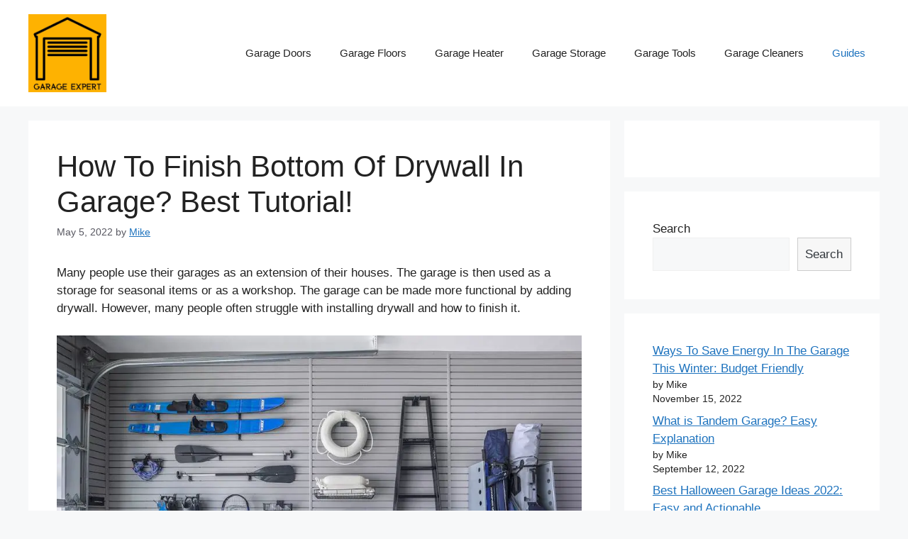

--- FILE ---
content_type: text/html; charset=UTF-8
request_url: https://www.garagexpart.com/how-to-finish-bottom-of-drywall-in-garage/
body_size: 19423
content:
<!DOCTYPE html><html lang="en-US" prefix="og: https://ogp.me/ns#"><head><meta charset="UTF-8"/>
<script>var __ezHttpConsent={setByCat:function(src,tagType,attributes,category,force,customSetScriptFn=null){var setScript=function(){if(force||window.ezTcfConsent[category]){if(typeof customSetScriptFn==='function'){customSetScriptFn();}else{var scriptElement=document.createElement(tagType);scriptElement.src=src;attributes.forEach(function(attr){for(var key in attr){if(attr.hasOwnProperty(key)){scriptElement.setAttribute(key,attr[key]);}}});var firstScript=document.getElementsByTagName(tagType)[0];firstScript.parentNode.insertBefore(scriptElement,firstScript);}}};if(force||(window.ezTcfConsent&&window.ezTcfConsent.loaded)){setScript();}else if(typeof getEzConsentData==="function"){getEzConsentData().then(function(ezTcfConsent){if(ezTcfConsent&&ezTcfConsent.loaded){setScript();}else{console.error("cannot get ez consent data");force=true;setScript();}});}else{force=true;setScript();console.error("getEzConsentData is not a function");}},};</script>
<script>var ezTcfConsent=window.ezTcfConsent?window.ezTcfConsent:{loaded:false,store_info:false,develop_and_improve_services:false,measure_ad_performance:false,measure_content_performance:false,select_basic_ads:false,create_ad_profile:false,select_personalized_ads:false,create_content_profile:false,select_personalized_content:false,understand_audiences:false,use_limited_data_to_select_content:false,};function getEzConsentData(){return new Promise(function(resolve){document.addEventListener("ezConsentEvent",function(event){var ezTcfConsent=event.detail.ezTcfConsent;resolve(ezTcfConsent);});});}</script>
<script>if(typeof _setEzCookies!=='function'){function _setEzCookies(ezConsentData){var cookies=window.ezCookieQueue;for(var i=0;i<cookies.length;i++){var cookie=cookies[i];if(ezConsentData&&ezConsentData.loaded&&ezConsentData[cookie.tcfCategory]){document.cookie=cookie.name+"="+cookie.value;}}}}
window.ezCookieQueue=window.ezCookieQueue||[];if(typeof addEzCookies!=='function'){function addEzCookies(arr){window.ezCookieQueue=[...window.ezCookieQueue,...arr];}}
addEzCookies([{name:"ezoab_243376",value:"mod1-c; Path=/; Domain=garagexpart.com; Max-Age=7200",tcfCategory:"store_info",isEzoic:"true",},{name:"ezosuibasgeneris-1",value:"766a7efd-5c58-4f5b-7fe5-9bde4cb1fe27; Path=/; Domain=garagexpart.com; Expires=Mon, 18 Jan 2027 17:40:02 UTC; Secure; SameSite=None",tcfCategory:"understand_audiences",isEzoic:"true",}]);if(window.ezTcfConsent&&window.ezTcfConsent.loaded){_setEzCookies(window.ezTcfConsent);}else if(typeof getEzConsentData==="function"){getEzConsentData().then(function(ezTcfConsent){if(ezTcfConsent&&ezTcfConsent.loaded){_setEzCookies(window.ezTcfConsent);}else{console.error("cannot get ez consent data");_setEzCookies(window.ezTcfConsent);}});}else{console.error("getEzConsentData is not a function");_setEzCookies(window.ezTcfConsent);}</script><script type="text/javascript" data-ezscrex='false' data-cfasync='false'>window._ezaq = Object.assign({"edge_cache_status":13,"edge_response_time":119,"url":"https://www.garagexpart.com/how-to-finish-bottom-of-drywall-in-garage/"}, typeof window._ezaq !== "undefined" ? window._ezaq : {});</script><script type="text/javascript" data-ezscrex='false' data-cfasync='false'>window._ezaq = Object.assign({"ab_test_id":"mod1-c"}, typeof window._ezaq !== "undefined" ? window._ezaq : {});window.__ez=window.__ez||{};window.__ez.tf={};</script><script type="text/javascript" data-ezscrex='false' data-cfasync='false'>window.ezDisableAds = true;</script>
<script data-ezscrex='false' data-cfasync='false' data-pagespeed-no-defer>var __ez=__ez||{};__ez.stms=Date.now();__ez.evt={};__ez.script={};__ez.ck=__ez.ck||{};__ez.template={};__ez.template.isOrig=true;window.__ezScriptHost="//www.ezojs.com";__ez.queue=__ez.queue||function(){var e=0,i=0,t=[],n=!1,o=[],r=[],s=!0,a=function(e,i,n,o,r,s,a){var l=arguments.length>7&&void 0!==arguments[7]?arguments[7]:window,d=this;this.name=e,this.funcName=i,this.parameters=null===n?null:w(n)?n:[n],this.isBlock=o,this.blockedBy=r,this.deleteWhenComplete=s,this.isError=!1,this.isComplete=!1,this.isInitialized=!1,this.proceedIfError=a,this.fWindow=l,this.isTimeDelay=!1,this.process=function(){f("... func = "+e),d.isInitialized=!0,d.isComplete=!0,f("... func.apply: "+e);var i=d.funcName.split("."),n=null,o=this.fWindow||window;i.length>3||(n=3===i.length?o[i[0]][i[1]][i[2]]:2===i.length?o[i[0]][i[1]]:o[d.funcName]),null!=n&&n.apply(null,this.parameters),!0===d.deleteWhenComplete&&delete t[e],!0===d.isBlock&&(f("----- F'D: "+d.name),m())}},l=function(e,i,t,n,o,r,s){var a=arguments.length>7&&void 0!==arguments[7]?arguments[7]:window,l=this;this.name=e,this.path=i,this.async=o,this.defer=r,this.isBlock=t,this.blockedBy=n,this.isInitialized=!1,this.isError=!1,this.isComplete=!1,this.proceedIfError=s,this.fWindow=a,this.isTimeDelay=!1,this.isPath=function(e){return"/"===e[0]&&"/"!==e[1]},this.getSrc=function(e){return void 0!==window.__ezScriptHost&&this.isPath(e)&&"banger.js"!==this.name?window.__ezScriptHost+e:e},this.process=function(){l.isInitialized=!0,f("... file = "+e);var i=this.fWindow?this.fWindow.document:document,t=i.createElement("script");t.src=this.getSrc(this.path),!0===o?t.async=!0:!0===r&&(t.defer=!0),t.onerror=function(){var e={url:window.location.href,name:l.name,path:l.path,user_agent:window.navigator.userAgent};"undefined"!=typeof _ezaq&&(e.pageview_id=_ezaq.page_view_id);var i=encodeURIComponent(JSON.stringify(e)),t=new XMLHttpRequest;t.open("GET","//g.ezoic.net/ezqlog?d="+i,!0),t.send(),f("----- ERR'D: "+l.name),l.isError=!0,!0===l.isBlock&&m()},t.onreadystatechange=t.onload=function(){var e=t.readyState;f("----- F'D: "+l.name),e&&!/loaded|complete/.test(e)||(l.isComplete=!0,!0===l.isBlock&&m())},i.getElementsByTagName("head")[0].appendChild(t)}},d=function(e,i){this.name=e,this.path="",this.async=!1,this.defer=!1,this.isBlock=!1,this.blockedBy=[],this.isInitialized=!0,this.isError=!1,this.isComplete=i,this.proceedIfError=!1,this.isTimeDelay=!1,this.process=function(){}};function c(e,i,n,s,a,d,c,u,f){var m=new l(e,i,n,s,a,d,c,f);!0===u?o[e]=m:r[e]=m,t[e]=m,h(m)}function h(e){!0!==u(e)&&0!=s&&e.process()}function u(e){if(!0===e.isTimeDelay&&!1===n)return f(e.name+" blocked = TIME DELAY!"),!0;if(w(e.blockedBy))for(var i=0;i<e.blockedBy.length;i++){var o=e.blockedBy[i];if(!1===t.hasOwnProperty(o))return f(e.name+" blocked = "+o),!0;if(!0===e.proceedIfError&&!0===t[o].isError)return!1;if(!1===t[o].isComplete)return f(e.name+" blocked = "+o),!0}return!1}function f(e){var i=window.location.href,t=new RegExp("[?&]ezq=([^&#]*)","i").exec(i);"1"===(t?t[1]:null)&&console.debug(e)}function m(){++e>200||(f("let's go"),p(o),p(r))}function p(e){for(var i in e)if(!1!==e.hasOwnProperty(i)){var t=e[i];!0===t.isComplete||u(t)||!0===t.isInitialized||!0===t.isError?!0===t.isError?f(t.name+": error"):!0===t.isComplete?f(t.name+": complete already"):!0===t.isInitialized&&f(t.name+": initialized already"):t.process()}}function w(e){return"[object Array]"==Object.prototype.toString.call(e)}return window.addEventListener("load",(function(){setTimeout((function(){n=!0,f("TDELAY -----"),m()}),5e3)}),!1),{addFile:c,addFileOnce:function(e,i,n,o,r,s,a,l,d){t[e]||c(e,i,n,o,r,s,a,l,d)},addDelayFile:function(e,i){var n=new l(e,i,!1,[],!1,!1,!0);n.isTimeDelay=!0,f(e+" ...  FILE! TDELAY"),r[e]=n,t[e]=n,h(n)},addFunc:function(e,n,s,l,d,c,u,f,m,p){!0===c&&(e=e+"_"+i++);var w=new a(e,n,s,l,d,u,f,p);!0===m?o[e]=w:r[e]=w,t[e]=w,h(w)},addDelayFunc:function(e,i,n){var o=new a(e,i,n,!1,[],!0,!0);o.isTimeDelay=!0,f(e+" ...  FUNCTION! TDELAY"),r[e]=o,t[e]=o,h(o)},items:t,processAll:m,setallowLoad:function(e){s=e},markLoaded:function(e){if(e&&0!==e.length){if(e in t){var i=t[e];!0===i.isComplete?f(i.name+" "+e+": error loaded duplicate"):(i.isComplete=!0,i.isInitialized=!0)}else t[e]=new d(e,!0);f("markLoaded dummyfile: "+t[e].name)}},logWhatsBlocked:function(){for(var e in t)!1!==t.hasOwnProperty(e)&&u(t[e])}}}();__ez.evt.add=function(e,t,n){e.addEventListener?e.addEventListener(t,n,!1):e.attachEvent?e.attachEvent("on"+t,n):e["on"+t]=n()},__ez.evt.remove=function(e,t,n){e.removeEventListener?e.removeEventListener(t,n,!1):e.detachEvent?e.detachEvent("on"+t,n):delete e["on"+t]};__ez.script.add=function(e){var t=document.createElement("script");t.src=e,t.async=!0,t.type="text/javascript",document.getElementsByTagName("head")[0].appendChild(t)};__ez.dot=__ez.dot||{};__ez.queue.addFileOnce('/detroitchicago/boise.js', '/detroitchicago/boise.js?gcb=195-0&cb=5', true, [], true, false, true, false);__ez.queue.addFileOnce('/parsonsmaize/abilene.js', '/parsonsmaize/abilene.js?gcb=195-0&cb=e80eca0cdb', true, [], true, false, true, false);__ez.queue.addFileOnce('/parsonsmaize/mulvane.js', '/parsonsmaize/mulvane.js?gcb=195-0&cb=e75e48eec0', true, ['/parsonsmaize/abilene.js'], true, false, true, false);__ez.queue.addFileOnce('/detroitchicago/birmingham.js', '/detroitchicago/birmingham.js?gcb=195-0&cb=539c47377c', true, ['/parsonsmaize/abilene.js'], true, false, true, false);</script>
<script data-ezscrex="false" type="text/javascript" data-cfasync="false">window._ezaq = Object.assign({"ad_cache_level":0,"adpicker_placement_cnt":0,"ai_placeholder_cache_level":0,"ai_placeholder_placement_cnt":-1,"article_category":"Guides","author":"Mike","domain":"garagexpart.com","domain_id":243376,"ezcache_level":2,"ezcache_skip_code":0,"has_bad_image":0,"has_bad_words":0,"is_sitespeed":0,"lt_cache_level":0,"publish_date":"2022-05-05","response_size":78742,"response_size_orig":72942,"response_time_orig":78,"template_id":5,"url":"https://www.garagexpart.com/how-to-finish-bottom-of-drywall-in-garage/","word_count":0,"worst_bad_word_level":0}, typeof window._ezaq !== "undefined" ? window._ezaq : {});__ez.queue.markLoaded('ezaqBaseReady');</script>
<script type='text/javascript' data-ezscrex='false' data-cfasync='false'>
window.ezAnalyticsStatic = true;

function analyticsAddScript(script) {
	var ezDynamic = document.createElement('script');
	ezDynamic.type = 'text/javascript';
	ezDynamic.innerHTML = script;
	document.head.appendChild(ezDynamic);
}
function getCookiesWithPrefix() {
    var allCookies = document.cookie.split(';');
    var cookiesWithPrefix = {};

    for (var i = 0; i < allCookies.length; i++) {
        var cookie = allCookies[i].trim();

        for (var j = 0; j < arguments.length; j++) {
            var prefix = arguments[j];
            if (cookie.indexOf(prefix) === 0) {
                var cookieParts = cookie.split('=');
                var cookieName = cookieParts[0];
                var cookieValue = cookieParts.slice(1).join('=');
                cookiesWithPrefix[cookieName] = decodeURIComponent(cookieValue);
                break; // Once matched, no need to check other prefixes
            }
        }
    }

    return cookiesWithPrefix;
}
function productAnalytics() {
	var d = {"pr":[6],"omd5":"2b3af35d340498096a9f5032ede5767e","nar":"risk score"};
	d.u = _ezaq.url;
	d.p = _ezaq.page_view_id;
	d.v = _ezaq.visit_uuid;
	d.ab = _ezaq.ab_test_id;
	d.e = JSON.stringify(_ezaq);
	d.ref = document.referrer;
	d.c = getCookiesWithPrefix('active_template', 'ez', 'lp_');
	if(typeof ez_utmParams !== 'undefined') {
		d.utm = ez_utmParams;
	}

	var dataText = JSON.stringify(d);
	var xhr = new XMLHttpRequest();
	xhr.open('POST','/ezais/analytics?cb=1', true);
	xhr.onload = function () {
		if (xhr.status!=200) {
            return;
		}

        if(document.readyState !== 'loading') {
            analyticsAddScript(xhr.response);
            return;
        }

        var eventFunc = function() {
            if(document.readyState === 'loading') {
                return;
            }
            document.removeEventListener('readystatechange', eventFunc, false);
            analyticsAddScript(xhr.response);
        };

        document.addEventListener('readystatechange', eventFunc, false);
	};
	xhr.setRequestHeader('Content-Type','text/plain');
	xhr.send(dataText);
}
__ez.queue.addFunc("productAnalytics", "productAnalytics", null, true, ['ezaqBaseReady'], false, false, false, true);
</script><base href="https://www.garagexpart.com/how-to-finish-bottom-of-drywall-in-garage/"/>
	
	<link rel="profile" href="https://gmpg.org/xfn/11"/>
	<meta name="viewport" content="width=device-width, initial-scale=1"/>
<!-- Search Engine Optimization by Rank Math - https://rankmath.com/ -->
<title>How To Finish Bottom Of Drywall In Garage? Best Tutorial! - Garage Expert</title>
<meta name="description" content="Many people often struggle with installing drywall and how to finish it. Here&#39;s how to finish bottom of drywall in garage like a pro! Check it Out"/>
<meta name="robots" content="index, follow, max-snippet:-1, max-video-preview:-1, max-image-preview:large"/>
<link rel="canonical" href="https://www.garagexpart.com/how-to-finish-bottom-of-drywall-in-garage/"/>
<meta property="og:locale" content="en_US"/>
<meta property="og:type" content="article"/>
<meta property="og:title" content="How To Finish Bottom Of Drywall In Garage? Best Tutorial! - Garage Expert"/>
<meta property="og:description" content="Many people often struggle with installing drywall and how to finish it. Here&#39;s how to finish bottom of drywall in garage like a pro! Check it Out"/>
<meta property="og:url" content="https://www.garagexpart.com/how-to-finish-bottom-of-drywall-in-garage/"/>
<meta property="og:site_name" content="Garage Expert"/>
<meta property="article:section" content="Guides"/>
<meta property="og:updated_time" content="2022-05-07T01:46:17+00:00"/>
<meta property="og:image" content="https://www.garagexpart.com/wp-content/uploads/2022/05/How-to-finish-bottom-of-drywall-in-garage-1.jpg"/>
<meta property="og:image:secure_url" content="https://www.garagexpart.com/wp-content/uploads/2022/05/How-to-finish-bottom-of-drywall-in-garage-1.jpg"/>
<meta property="og:image:width" content="1000"/>
<meta property="og:image:height" content="500"/>
<meta property="og:image:alt" content="How to finish bottom of drywall in garage?"/>
<meta property="og:image:type" content="image/jpeg"/>
<meta property="article:published_time" content="2022-05-05T14:39:15+00:00"/>
<meta property="article:modified_time" content="2022-05-07T01:46:17+00:00"/>
<meta name="twitter:card" content="summary_large_image"/>
<meta name="twitter:title" content="How To Finish Bottom Of Drywall In Garage? Best Tutorial! - Garage Expert"/>
<meta name="twitter:description" content="Many people often struggle with installing drywall and how to finish it. Here&#39;s how to finish bottom of drywall in garage like a pro! Check it Out"/>
<meta name="twitter:image" content="https://www.garagexpart.com/wp-content/uploads/2022/05/How-to-finish-bottom-of-drywall-in-garage-1.jpg"/>
<meta name="twitter:label1" content="Written by"/>
<meta name="twitter:data1" content="Mike"/>
<meta name="twitter:label2" content="Time to read"/>
<meta name="twitter:data2" content="5 minutes"/>
<script type="application/ld+json" class="rank-math-schema">{"@context":"https://schema.org","@graph":[{"@type":["Person","Organization"],"@id":"https://www.garagexpart.com/#person","name":"Mike","logo":{"@type":"ImageObject","@id":"https://www.garagexpart.com/#logo","url":"https://www.garagexpart.com/wp-content/uploads/2022/06/GARAGE-EXPERT.png","contentUrl":"https://www.garagexpart.com/wp-content/uploads/2022/06/GARAGE-EXPERT.png","caption":"Mike","inLanguage":"en-US","width":"500","height":"500"},"image":{"@type":"ImageObject","@id":"https://www.garagexpart.com/#logo","url":"https://www.garagexpart.com/wp-content/uploads/2022/06/GARAGE-EXPERT.png","contentUrl":"https://www.garagexpart.com/wp-content/uploads/2022/06/GARAGE-EXPERT.png","caption":"Mike","inLanguage":"en-US","width":"500","height":"500"}},{"@type":"WebSite","@id":"https://www.garagexpart.com/#website","url":"https://www.garagexpart.com","name":"Mike","publisher":{"@id":"https://www.garagexpart.com/#person"},"inLanguage":"en-US"},{"@type":"ImageObject","@id":"https://www.garagexpart.com/wp-content/uploads/2022/05/How-to-finish-bottom-of-drywall-in-garage-1.jpg","url":"https://www.garagexpart.com/wp-content/uploads/2022/05/How-to-finish-bottom-of-drywall-in-garage-1.jpg","width":"1000","height":"500","caption":"How to finish bottom of drywall in garage?","inLanguage":"en-US"},{"@type":["WebPage","FAQPage"],"@id":"https://www.garagexpart.com/how-to-finish-bottom-of-drywall-in-garage/#webpage","url":"https://www.garagexpart.com/how-to-finish-bottom-of-drywall-in-garage/","name":"How To Finish Bottom Of Drywall In Garage? Best Tutorial! - Garage Expert","datePublished":"2022-05-05T14:39:15+00:00","dateModified":"2022-05-07T01:46:17+00:00","isPartOf":{"@id":"https://www.garagexpart.com/#website"},"primaryImageOfPage":{"@id":"https://www.garagexpart.com/wp-content/uploads/2022/05/How-to-finish-bottom-of-drywall-in-garage-1.jpg"},"inLanguage":"en-US","mainEntity":[{"@type":"Question","url":"https://www.garagexpart.com/how-to-finish-bottom-of-drywall-in-garage/#faq-question-1651757311537","name":"How to waterproof the bottom of the garage wall?\u00a0","acceptedAnswer":{"@type":"Answer","text":"Using slurry to prevent dampness is the best method for waterproofing garage walls. Besides, tanking is also a standard method used in cellars and basements to avoid groundwater entering.\u00a0"}},{"@type":"Question","url":"https://www.garagexpart.com/how-to-finish-bottom-of-drywall-in-garage/#faq-question-1651757332949","name":"How much does the drywalling process cost?","acceptedAnswer":{"@type":"Answer","text":"The cost involved depends on the size. For instance, if it's a small garage, it should not cost more than $1000. However, for bigger spaces, the price goes up to $5000."}},{"@type":"Question","url":"https://www.garagexpart.com/how-to-finish-bottom-of-drywall-in-garage/#faq-question-1651757353301","name":"What to use between concrete and drywall?","acceptedAnswer":{"@type":"Answer","text":"If you use drywall panels, opt for moisture and mildew-resistant drywall. If you plan to insulate concrete walls in the basement, you can opt for a strong foam board.\u00a0"}},{"@type":"Question","url":"https://www.garagexpart.com/how-to-finish-bottom-of-drywall-in-garage/#faq-question-1651757372530","name":"Should you use insulation before installing drywall in the garage?","acceptedAnswer":{"@type":"Answer","text":"For those living in an old area, or those looking to increase the comfort level of the garage space, adding insulation before installing drywall is necessary.\u00a0"}}]},{"@type":"Person","@id":"https://www.garagexpart.com/author/nellyjepkorir/","name":"Mike","url":"https://www.garagexpart.com/author/nellyjepkorir/","image":{"@type":"ImageObject","@id":"https://secure.gravatar.com/avatar/44463f2aab2ea2dab27533933521c4a1?s=96&amp;d=mm&amp;r=g","url":"https://secure.gravatar.com/avatar/44463f2aab2ea2dab27533933521c4a1?s=96&amp;d=mm&amp;r=g","caption":"Mike","inLanguage":"en-US"}},{"@type":"BlogPosting","headline":"How To Finish Bottom Of Drywall In Garage? Best Tutorial! - Garage Expert","keywords":"How to finish bottom of drywall in garage","datePublished":"2022-05-05T14:39:15+00:00","dateModified":"2022-05-07T01:46:17+00:00","articleSection":"Guides","author":{"@id":"https://www.garagexpart.com/author/nellyjepkorir/","name":"Mike"},"publisher":{"@id":"https://www.garagexpart.com/#person"},"description":"Many people often struggle with installing drywall and how to finish it.\u00a0Here&#039;s how to finish bottom of drywall in garage like a pro! Check it Out","name":"How To Finish Bottom Of Drywall In Garage? Best Tutorial! - Garage Expert","@id":"https://www.garagexpart.com/how-to-finish-bottom-of-drywall-in-garage/#richSnippet","isPartOf":{"@id":"https://www.garagexpart.com/how-to-finish-bottom-of-drywall-in-garage/#webpage"},"image":{"@id":"https://www.garagexpart.com/wp-content/uploads/2022/05/How-to-finish-bottom-of-drywall-in-garage-1.jpg"},"inLanguage":"en-US","mainEntityOfPage":{"@id":"https://www.garagexpart.com/how-to-finish-bottom-of-drywall-in-garage/#webpage"}}]}</script>
<!-- /Rank Math WordPress SEO plugin -->

<link rel="dns-prefetch" href="//s.w.org"/>
<script>
window._wpemojiSettings = {"baseUrl":"https:\/\/s.w.org\/images\/core\/emoji\/14.0.0\/72x72\/","ext":".png","svgUrl":"https:\/\/s.w.org\/images\/core\/emoji\/14.0.0\/svg\/","svgExt":".svg","source":{"concatemoji":"https:\/\/www.garagexpart.com\/wp-includes\/js\/wp-emoji-release.min.js?ver=6.0.11"}};
/*! This file is auto-generated */
!function(e,a,t){var n,r,o,i=a.createElement("canvas"),p=i.getContext&&i.getContext("2d");function s(e,t){var a=String.fromCharCode,e=(p.clearRect(0,0,i.width,i.height),p.fillText(a.apply(this,e),0,0),i.toDataURL());return p.clearRect(0,0,i.width,i.height),p.fillText(a.apply(this,t),0,0),e===i.toDataURL()}function c(e){var t=a.createElement("script");t.src=e,t.defer=t.type="text/javascript",a.getElementsByTagName("head")[0].appendChild(t)}for(o=Array("flag","emoji"),t.supports={everything:!0,everythingExceptFlag:!0},r=0;r<o.length;r++)t.supports[o[r]]=function(e){if(!p||!p.fillText)return!1;switch(p.textBaseline="top",p.font="600 32px Arial",e){case"flag":return s([127987,65039,8205,9895,65039],[127987,65039,8203,9895,65039])?!1:!s([55356,56826,55356,56819],[55356,56826,8203,55356,56819])&&!s([55356,57332,56128,56423,56128,56418,56128,56421,56128,56430,56128,56423,56128,56447],[55356,57332,8203,56128,56423,8203,56128,56418,8203,56128,56421,8203,56128,56430,8203,56128,56423,8203,56128,56447]);case"emoji":return!s([129777,127995,8205,129778,127999],[129777,127995,8203,129778,127999])}return!1}(o[r]),t.supports.everything=t.supports.everything&&t.supports[o[r]],"flag"!==o[r]&&(t.supports.everythingExceptFlag=t.supports.everythingExceptFlag&&t.supports[o[r]]);t.supports.everythingExceptFlag=t.supports.everythingExceptFlag&&!t.supports.flag,t.DOMReady=!1,t.readyCallback=function(){t.DOMReady=!0},t.supports.everything||(n=function(){t.readyCallback()},a.addEventListener?(a.addEventListener("DOMContentLoaded",n,!1),e.addEventListener("load",n,!1)):(e.attachEvent("onload",n),a.attachEvent("onreadystatechange",function(){"complete"===a.readyState&&t.readyCallback()})),(e=t.source||{}).concatemoji?c(e.concatemoji):e.wpemoji&&e.twemoji&&(c(e.twemoji),c(e.wpemoji)))}(window,document,window._wpemojiSettings);
</script>
<style>
img.wp-smiley,
img.emoji {
	display: inline !important;
	border: none !important;
	box-shadow: none !important;
	height: 1em !important;
	width: 1em !important;
	margin: 0 0.07em !important;
	vertical-align: -0.1em !important;
	background: none !important;
	padding: 0 !important;
}
</style>
	<link rel="stylesheet" id="wp-block-library-css" href="https://www.garagexpart.com/wp-includes/css/dist/block-library/style.min.css?ver=6.0.11" media="all"/>
<style id="rank-math-toc-block-style-inline-css">
.wp-block-rank-math-toc-block nav ol{counter-reset:item}.wp-block-rank-math-toc-block nav ol li{display:block}.wp-block-rank-math-toc-block nav ol li:before{content:counters(item, ".") ". ";counter-increment:item}

</style>
<style id="global-styles-inline-css">
body{--wp--preset--color--black: #000000;--wp--preset--color--cyan-bluish-gray: #abb8c3;--wp--preset--color--white: #ffffff;--wp--preset--color--pale-pink: #f78da7;--wp--preset--color--vivid-red: #cf2e2e;--wp--preset--color--luminous-vivid-orange: #ff6900;--wp--preset--color--luminous-vivid-amber: #fcb900;--wp--preset--color--light-green-cyan: #7bdcb5;--wp--preset--color--vivid-green-cyan: #00d084;--wp--preset--color--pale-cyan-blue: #8ed1fc;--wp--preset--color--vivid-cyan-blue: #0693e3;--wp--preset--color--vivid-purple: #9b51e0;--wp--preset--color--contrast: var(--contrast);--wp--preset--color--contrast-2: var(--contrast-2);--wp--preset--color--contrast-3: var(--contrast-3);--wp--preset--color--base: var(--base);--wp--preset--color--base-2: var(--base-2);--wp--preset--color--base-3: var(--base-3);--wp--preset--color--accent: var(--accent);--wp--preset--gradient--vivid-cyan-blue-to-vivid-purple: linear-gradient(135deg,rgba(6,147,227,1) 0%,rgb(155,81,224) 100%);--wp--preset--gradient--light-green-cyan-to-vivid-green-cyan: linear-gradient(135deg,rgb(122,220,180) 0%,rgb(0,208,130) 100%);--wp--preset--gradient--luminous-vivid-amber-to-luminous-vivid-orange: linear-gradient(135deg,rgba(252,185,0,1) 0%,rgba(255,105,0,1) 100%);--wp--preset--gradient--luminous-vivid-orange-to-vivid-red: linear-gradient(135deg,rgba(255,105,0,1) 0%,rgb(207,46,46) 100%);--wp--preset--gradient--very-light-gray-to-cyan-bluish-gray: linear-gradient(135deg,rgb(238,238,238) 0%,rgb(169,184,195) 100%);--wp--preset--gradient--cool-to-warm-spectrum: linear-gradient(135deg,rgb(74,234,220) 0%,rgb(151,120,209) 20%,rgb(207,42,186) 40%,rgb(238,44,130) 60%,rgb(251,105,98) 80%,rgb(254,248,76) 100%);--wp--preset--gradient--blush-light-purple: linear-gradient(135deg,rgb(255,206,236) 0%,rgb(152,150,240) 100%);--wp--preset--gradient--blush-bordeaux: linear-gradient(135deg,rgb(254,205,165) 0%,rgb(254,45,45) 50%,rgb(107,0,62) 100%);--wp--preset--gradient--luminous-dusk: linear-gradient(135deg,rgb(255,203,112) 0%,rgb(199,81,192) 50%,rgb(65,88,208) 100%);--wp--preset--gradient--pale-ocean: linear-gradient(135deg,rgb(255,245,203) 0%,rgb(182,227,212) 50%,rgb(51,167,181) 100%);--wp--preset--gradient--electric-grass: linear-gradient(135deg,rgb(202,248,128) 0%,rgb(113,206,126) 100%);--wp--preset--gradient--midnight: linear-gradient(135deg,rgb(2,3,129) 0%,rgb(40,116,252) 100%);--wp--preset--duotone--dark-grayscale: url('#wp-duotone-dark-grayscale');--wp--preset--duotone--grayscale: url('#wp-duotone-grayscale');--wp--preset--duotone--purple-yellow: url('#wp-duotone-purple-yellow');--wp--preset--duotone--blue-red: url('#wp-duotone-blue-red');--wp--preset--duotone--midnight: url('#wp-duotone-midnight');--wp--preset--duotone--magenta-yellow: url('#wp-duotone-magenta-yellow');--wp--preset--duotone--purple-green: url('#wp-duotone-purple-green');--wp--preset--duotone--blue-orange: url('#wp-duotone-blue-orange');--wp--preset--font-size--small: 13px;--wp--preset--font-size--medium: 20px;--wp--preset--font-size--large: 36px;--wp--preset--font-size--x-large: 42px;}.has-black-color{color: var(--wp--preset--color--black) !important;}.has-cyan-bluish-gray-color{color: var(--wp--preset--color--cyan-bluish-gray) !important;}.has-white-color{color: var(--wp--preset--color--white) !important;}.has-pale-pink-color{color: var(--wp--preset--color--pale-pink) !important;}.has-vivid-red-color{color: var(--wp--preset--color--vivid-red) !important;}.has-luminous-vivid-orange-color{color: var(--wp--preset--color--luminous-vivid-orange) !important;}.has-luminous-vivid-amber-color{color: var(--wp--preset--color--luminous-vivid-amber) !important;}.has-light-green-cyan-color{color: var(--wp--preset--color--light-green-cyan) !important;}.has-vivid-green-cyan-color{color: var(--wp--preset--color--vivid-green-cyan) !important;}.has-pale-cyan-blue-color{color: var(--wp--preset--color--pale-cyan-blue) !important;}.has-vivid-cyan-blue-color{color: var(--wp--preset--color--vivid-cyan-blue) !important;}.has-vivid-purple-color{color: var(--wp--preset--color--vivid-purple) !important;}.has-black-background-color{background-color: var(--wp--preset--color--black) !important;}.has-cyan-bluish-gray-background-color{background-color: var(--wp--preset--color--cyan-bluish-gray) !important;}.has-white-background-color{background-color: var(--wp--preset--color--white) !important;}.has-pale-pink-background-color{background-color: var(--wp--preset--color--pale-pink) !important;}.has-vivid-red-background-color{background-color: var(--wp--preset--color--vivid-red) !important;}.has-luminous-vivid-orange-background-color{background-color: var(--wp--preset--color--luminous-vivid-orange) !important;}.has-luminous-vivid-amber-background-color{background-color: var(--wp--preset--color--luminous-vivid-amber) !important;}.has-light-green-cyan-background-color{background-color: var(--wp--preset--color--light-green-cyan) !important;}.has-vivid-green-cyan-background-color{background-color: var(--wp--preset--color--vivid-green-cyan) !important;}.has-pale-cyan-blue-background-color{background-color: var(--wp--preset--color--pale-cyan-blue) !important;}.has-vivid-cyan-blue-background-color{background-color: var(--wp--preset--color--vivid-cyan-blue) !important;}.has-vivid-purple-background-color{background-color: var(--wp--preset--color--vivid-purple) !important;}.has-black-border-color{border-color: var(--wp--preset--color--black) !important;}.has-cyan-bluish-gray-border-color{border-color: var(--wp--preset--color--cyan-bluish-gray) !important;}.has-white-border-color{border-color: var(--wp--preset--color--white) !important;}.has-pale-pink-border-color{border-color: var(--wp--preset--color--pale-pink) !important;}.has-vivid-red-border-color{border-color: var(--wp--preset--color--vivid-red) !important;}.has-luminous-vivid-orange-border-color{border-color: var(--wp--preset--color--luminous-vivid-orange) !important;}.has-luminous-vivid-amber-border-color{border-color: var(--wp--preset--color--luminous-vivid-amber) !important;}.has-light-green-cyan-border-color{border-color: var(--wp--preset--color--light-green-cyan) !important;}.has-vivid-green-cyan-border-color{border-color: var(--wp--preset--color--vivid-green-cyan) !important;}.has-pale-cyan-blue-border-color{border-color: var(--wp--preset--color--pale-cyan-blue) !important;}.has-vivid-cyan-blue-border-color{border-color: var(--wp--preset--color--vivid-cyan-blue) !important;}.has-vivid-purple-border-color{border-color: var(--wp--preset--color--vivid-purple) !important;}.has-vivid-cyan-blue-to-vivid-purple-gradient-background{background: var(--wp--preset--gradient--vivid-cyan-blue-to-vivid-purple) !important;}.has-light-green-cyan-to-vivid-green-cyan-gradient-background{background: var(--wp--preset--gradient--light-green-cyan-to-vivid-green-cyan) !important;}.has-luminous-vivid-amber-to-luminous-vivid-orange-gradient-background{background: var(--wp--preset--gradient--luminous-vivid-amber-to-luminous-vivid-orange) !important;}.has-luminous-vivid-orange-to-vivid-red-gradient-background{background: var(--wp--preset--gradient--luminous-vivid-orange-to-vivid-red) !important;}.has-very-light-gray-to-cyan-bluish-gray-gradient-background{background: var(--wp--preset--gradient--very-light-gray-to-cyan-bluish-gray) !important;}.has-cool-to-warm-spectrum-gradient-background{background: var(--wp--preset--gradient--cool-to-warm-spectrum) !important;}.has-blush-light-purple-gradient-background{background: var(--wp--preset--gradient--blush-light-purple) !important;}.has-blush-bordeaux-gradient-background{background: var(--wp--preset--gradient--blush-bordeaux) !important;}.has-luminous-dusk-gradient-background{background: var(--wp--preset--gradient--luminous-dusk) !important;}.has-pale-ocean-gradient-background{background: var(--wp--preset--gradient--pale-ocean) !important;}.has-electric-grass-gradient-background{background: var(--wp--preset--gradient--electric-grass) !important;}.has-midnight-gradient-background{background: var(--wp--preset--gradient--midnight) !important;}.has-small-font-size{font-size: var(--wp--preset--font-size--small) !important;}.has-medium-font-size{font-size: var(--wp--preset--font-size--medium) !important;}.has-large-font-size{font-size: var(--wp--preset--font-size--large) !important;}.has-x-large-font-size{font-size: var(--wp--preset--font-size--x-large) !important;}
</style>
<link rel="stylesheet" id="ez-icomoon-css" href="https://www.garagexpart.com/wp-content/plugins/easy-table-of-contents/vendor/icomoon/style.min.css?ver=2.0.33.2" media="all"/>
<link rel="stylesheet" id="ez-toc-css" href="https://www.garagexpart.com/wp-content/plugins/easy-table-of-contents/assets/css/screen.min.css?ver=2.0.33.2" media="all"/>
<style id="ez-toc-inline-css">
div#ez-toc-container p.ez-toc-title {font-size: 120%;}div#ez-toc-container p.ez-toc-title {font-weight: 500;}div#ez-toc-container ul li {font-size: 95%;}div#ez-toc-container nav ul ul li ul li {font-size: 90%!important;}
.ez-toc-container-direction {
    direction: ltr;
}

.ez-toc-counter ul {
    counter-reset: item;
}



.ez-toc-counter nav ul li a::before {
    content: counters(item, ".", decimal) ". ";
    display: inline-block;
    counter-increment: item;
    margin-right: .2em; 

    float: left;
}


.ez-toc-widget-direction {
    direction: ltr;
}

.ez-toc-widget-container ul {
    counter-reset: item;
}



.ez-toc-widget-container nav ul li a::before {
    content: counters(item, ".", decimal) ". ";
    display: inline-block;
    counter-increment: item;
    margin-right: .2em; 

    float: left;
}


</style>
<link rel="stylesheet" id="generate-style-css" href="https://www.garagexpart.com/wp-content/themes/generatepress/assets/css/main.min.css?ver=3.1.3" media="all"/>
<style id="generate-style-inline-css">
body{background-color:var(--base-2);color:var(--contrast);}a{color:var(--accent);}a{text-decoration:underline;}.entry-title a, .site-branding a, a.button, .wp-block-button__link, .main-navigation a{text-decoration:none;}a:hover, a:focus, a:active{color:var(--contrast);}.wp-block-group__inner-container{max-width:1200px;margin-left:auto;margin-right:auto;}.site-header .header-image{width:110px;}:root{--contrast:#222222;--contrast-2:#575760;--contrast-3:#b2b2be;--base:#f0f0f0;--base-2:#f7f8f9;--base-3:#ffffff;--accent:#1e73be;}.has-contrast-color{color:#222222;}.has-contrast-background-color{background-color:#222222;}.has-contrast-2-color{color:#575760;}.has-contrast-2-background-color{background-color:#575760;}.has-contrast-3-color{color:#b2b2be;}.has-contrast-3-background-color{background-color:#b2b2be;}.has-base-color{color:#f0f0f0;}.has-base-background-color{background-color:#f0f0f0;}.has-base-2-color{color:#f7f8f9;}.has-base-2-background-color{background-color:#f7f8f9;}.has-base-3-color{color:#ffffff;}.has-base-3-background-color{background-color:#ffffff;}.has-accent-color{color:#1e73be;}.has-accent-background-color{background-color:#1e73be;}body, button, input, select, textarea{font-family:Montserrat, sans-serif;}.main-navigation a, .main-navigation .menu-toggle, .main-navigation .menu-bar-items{font-family:Montserrat, sans-serif;}h1{font-family:Raleway, sans-serif;}h2{font-family:Merriweather, serif;}h3{font-family:Lora, serif;}h4{font-family:Georgia;}h5{font-family:EB Garamond, serif;}.top-bar{background-color:#636363;color:#ffffff;}.top-bar a{color:#ffffff;}.top-bar a:hover{color:#303030;}.site-header{background-color:var(--base-3);}.main-title a,.main-title a:hover{color:var(--contrast);}.site-description{color:var(--contrast-2);}.mobile-menu-control-wrapper .menu-toggle,.mobile-menu-control-wrapper .menu-toggle:hover,.mobile-menu-control-wrapper .menu-toggle:focus,.has-inline-mobile-toggle #site-navigation.toggled{background-color:rgba(0, 0, 0, 0.02);}.main-navigation,.main-navigation ul ul{background-color:var(--base-3);}.main-navigation .main-nav ul li a, .main-navigation .menu-toggle, .main-navigation .menu-bar-items{color:var(--contrast);}.main-navigation .main-nav ul li:not([class*="current-menu-"]):hover > a, .main-navigation .main-nav ul li:not([class*="current-menu-"]):focus > a, .main-navigation .main-nav ul li.sfHover:not([class*="current-menu-"]) > a, .main-navigation .menu-bar-item:hover > a, .main-navigation .menu-bar-item.sfHover > a{color:var(--accent);}button.menu-toggle:hover,button.menu-toggle:focus{color:var(--contrast);}.main-navigation .main-nav ul li[class*="current-menu-"] > a{color:var(--accent);}.navigation-search input[type="search"],.navigation-search input[type="search"]:active, .navigation-search input[type="search"]:focus, .main-navigation .main-nav ul li.search-item.active > a, .main-navigation .menu-bar-items .search-item.active > a{color:var(--accent);}.main-navigation ul ul{background-color:var(--base);}.separate-containers .inside-article, .separate-containers .comments-area, .separate-containers .page-header, .one-container .container, .separate-containers .paging-navigation, .inside-page-header{background-color:var(--base-3);}.entry-title a{color:var(--contrast);}.entry-title a:hover{color:var(--contrast-2);}.entry-meta{color:var(--contrast-2);}.sidebar .widget{background-color:var(--base-3);}.footer-widgets{background-color:var(--base-3);}.site-info{background-color:var(--base-3);}input[type="text"],input[type="email"],input[type="url"],input[type="password"],input[type="search"],input[type="tel"],input[type="number"],textarea,select{color:var(--contrast);background-color:var(--base-2);border-color:var(--base);}input[type="text"]:focus,input[type="email"]:focus,input[type="url"]:focus,input[type="password"]:focus,input[type="search"]:focus,input[type="tel"]:focus,input[type="number"]:focus,textarea:focus,select:focus{color:var(--contrast);background-color:var(--base-2);border-color:var(--contrast-3);}button,html input[type="button"],input[type="reset"],input[type="submit"],a.button,a.wp-block-button__link:not(.has-background){color:#ffffff;background-color:#55555e;}button:hover,html input[type="button"]:hover,input[type="reset"]:hover,input[type="submit"]:hover,a.button:hover,button:focus,html input[type="button"]:focus,input[type="reset"]:focus,input[type="submit"]:focus,a.button:focus,a.wp-block-button__link:not(.has-background):active,a.wp-block-button__link:not(.has-background):focus,a.wp-block-button__link:not(.has-background):hover{color:#ffffff;background-color:#3f4047;}a.generate-back-to-top{background-color:rgba( 0,0,0,0.4 );color:#ffffff;}a.generate-back-to-top:hover,a.generate-back-to-top:focus{background-color:rgba( 0,0,0,0.6 );color:#ffffff;}@media (max-width: 768px){.main-navigation .menu-bar-item:hover > a, .main-navigation .menu-bar-item.sfHover > a{background:none;color:var(--contrast);}}.inside-top-bar.grid-container{max-width:1280px;}.inside-header.grid-container{max-width:1280px;}.site-main .wp-block-group__inner-container{padding:40px;}.separate-containers .paging-navigation{padding-top:20px;padding-bottom:20px;}.entry-content .alignwide, body:not(.no-sidebar) .entry-content .alignfull{margin-left:-40px;width:calc(100% + 80px);max-width:calc(100% + 80px);}.rtl .menu-item-has-children .dropdown-menu-toggle{padding-left:20px;}.rtl .main-navigation .main-nav ul li.menu-item-has-children > a{padding-right:20px;}.footer-widgets-container.grid-container{max-width:1280px;}.inside-site-info.grid-container{max-width:1280px;}@media (max-width:768px){.separate-containers .inside-article, .separate-containers .comments-area, .separate-containers .page-header, .separate-containers .paging-navigation, .one-container .site-content, .inside-page-header{padding:30px;}.site-main .wp-block-group__inner-container{padding:30px;}.inside-top-bar{padding-right:30px;padding-left:30px;}.inside-header{padding-right:30px;padding-left:30px;}.widget-area .widget{padding-top:30px;padding-right:30px;padding-bottom:30px;padding-left:30px;}.footer-widgets-container{padding-top:30px;padding-right:30px;padding-bottom:30px;padding-left:30px;}.inside-site-info{padding-right:30px;padding-left:30px;}.entry-content .alignwide, body:not(.no-sidebar) .entry-content .alignfull{margin-left:-30px;width:calc(100% + 60px);max-width:calc(100% + 60px);}.one-container .site-main .paging-navigation{margin-bottom:20px;}}/* End cached CSS */.is-right-sidebar{width:30%;}.is-left-sidebar{width:25%;}.site-content .content-area{width:70%;}@media (max-width: 768px){.main-navigation .menu-toggle,.sidebar-nav-mobile:not(#sticky-placeholder){display:block;}.main-navigation ul,.gen-sidebar-nav,.main-navigation:not(.slideout-navigation):not(.toggled) .main-nav > ul,.has-inline-mobile-toggle #site-navigation .inside-navigation > *:not(.navigation-search):not(.main-nav){display:none;}.nav-align-right .inside-navigation,.nav-align-center .inside-navigation{justify-content:space-between;}.has-inline-mobile-toggle .mobile-menu-control-wrapper{display:flex;flex-wrap:wrap;}.has-inline-mobile-toggle .inside-header{flex-direction:row;text-align:left;flex-wrap:wrap;}.has-inline-mobile-toggle .header-widget,.has-inline-mobile-toggle #site-navigation{flex-basis:100%;}.nav-float-left .has-inline-mobile-toggle #site-navigation{order:10;}}
.dynamic-author-image-rounded{border-radius:100%;}.dynamic-featured-image, .dynamic-author-image{vertical-align:middle;}.one-container.blog .dynamic-content-template:not(:last-child), .one-container.archive .dynamic-content-template:not(:last-child){padding-bottom:0px;}.dynamic-entry-excerpt > p:last-child{margin-bottom:0px;}
</style>
<link rel="stylesheet" id="tablepress-default-css" href="https://www.garagexpart.com/wp-content/plugins/tablepress/css/default.min.css?ver=1.14" media="all"/>
<link rel="https://api.w.org/" href="https://www.garagexpart.com/wp-json/"/><link rel="alternate" type="application/json" href="https://www.garagexpart.com/wp-json/wp/v2/posts/2983"/><link rel="alternate" type="application/json+oembed" href="https://www.garagexpart.com/wp-json/oembed/1.0/embed?url=https%3A%2F%2Fwww.garagexpart.com%2Fhow-to-finish-bottom-of-drywall-in-garage%2F"/>
<link rel="alternate" type="text/xml+oembed" href="https://www.garagexpart.com/wp-json/oembed/1.0/embed?url=https%3A%2F%2Fwww.garagexpart.com%2Fhow-to-finish-bottom-of-drywall-in-garage%2F&amp;format=xml"/>
<style id="generateblocks-css">.gb-icon{display:inline-flex;line-height:0;}.gb-icon svg{height:1em;width:1em;fill:currentColor;}.gb-highlight{background:none;color:unset;}h2.gb-headline-27d2c508{text-align:center;color:var(--ast-global-color-8);background-color:#f5e6ff;text-transform:capitalize;margin-bottom:30px;border-radius:12px;border-style: solid;border-width:2px;border-color:var(--ast-global-color-8);}h3.gb-headline-6a182c89{text-align:center;color:var(--ast-global-color-8);background-color:#f5e6ff;text-transform:capitalize;margin-bottom:30px;border-radius:12px;border-style: solid;border-width:2px;border-color:var(--ast-global-color-8);}h4.gb-headline-9d8f7f8c{text-align:center;color:#000000;text-transform:capitalize;margin-bottom:30px;}h4.gb-headline-4ced763d{text-align:center;color:#000000;text-transform:capitalize;margin-bottom:30px;}h4.gb-headline-cf5ae1f2{text-align:center;color:#000000;text-transform:capitalize;margin-bottom:30px;}h4.gb-headline-c25d5d0b{text-align:center;color:#000000;text-transform:capitalize;margin-bottom:30px;}h4.gb-headline-bc8e16b1{text-align:center;color:#000000;text-transform:capitalize;margin-bottom:30px;}h2.gb-headline-cbad1341{text-align:center;color:var(--ast-global-color-8);background-color:#f5e6ff;text-transform:capitalize;margin-bottom:30px;border-radius:12px;border-style: solid;border-width:2px;border-color:var(--ast-global-color-8);}h2.gb-headline-1db1c898{text-align:center;color:var(--ast-global-color-8);background-color:#f5e6ff;text-transform:capitalize;margin-bottom:30px;border-radius:12px;border-style: solid;border-width:2px;border-color:var(--ast-global-color-8);}h2.gb-headline-e645e25a{text-align:center;color:var(--ast-global-color-8);background-color:#f5e6ff;text-transform:capitalize;margin-bottom:30px;border-radius:12px;border-style: solid;border-width:2px;border-color:var(--ast-global-color-8);}h2.gb-headline-62e228b0{text-align:center;color:var(--ast-global-color-8);background-color:#f5e6ff;text-transform:capitalize;margin-bottom:30px;border-radius:12px;border-style: solid;border-width:2px;border-color:var(--ast-global-color-8);}</style><!-- Global site tag (gtag.js) - Google Analytics -->
<script async="" src="https://www.googletagmanager.com/gtag/js?id=UA-36640063-19"></script>
<script>
  window.dataLayer = window.dataLayer || [];
  function gtag(){dataLayer.push(arguments);}
  gtag('js', new Date());

  gtag('config', 'UA-36640063-19');
</script>
<script id="google_gtagjs" src="https://www.googletagmanager.com/gtag/js?id=G-SSR9XEHE6H" async=""></script>
<script id="google_gtagjs-inline">
window.dataLayer = window.dataLayer || [];function gtag(){dataLayer.push(arguments);}gtag('js', new Date());gtag('config', 'G-SSR9XEHE6H', {} );
</script>
<link rel="icon" href="https://www.garagexpart.com/wp-content/uploads/2022/06/cropped-GARAGE-EXPERT-1-32x32.png" sizes="32x32"/>
<link rel="icon" href="https://www.garagexpart.com/wp-content/uploads/2022/06/cropped-GARAGE-EXPERT-1-192x192.png" sizes="192x192"/>
<link rel="apple-touch-icon" href="https://www.garagexpart.com/wp-content/uploads/2022/06/cropped-GARAGE-EXPERT-1-180x180.png"/>
<meta name="msapplication-TileImage" content="https://www.garagexpart.com/wp-content/uploads/2022/06/cropped-GARAGE-EXPERT-1-270x270.png"/>
<script type='text/javascript'>
var ezoTemplate = 'orig_site';
var ezouid = '1';
var ezoFormfactor = '1';
</script><script data-ezscrex="false" type='text/javascript'>
var soc_app_id = '0';
var did = 243376;
var ezdomain = 'garagexpart.com';
var ezoicSearchable = 1;
</script></head>

<body class="post-template-default single single-post postid-2983 single-format-standard wp-custom-logo wp-embed-responsive post-image-above-header post-image-aligned-center sticky-menu-fade right-sidebar nav-float-right separate-containers header-aligned-center dropdown-hover" itemtype="https://schema.org/Blog" itemscope="">
	<svg xmlns="http://www.w3.org/2000/svg" viewBox="0 0 0 0" width="0" height="0" focusable="false" role="none" style="visibility: hidden; position: absolute; left: -9999px; overflow: hidden;"><defs><filter id="wp-duotone-dark-grayscale"><feColorMatrix color-interpolation-filters="sRGB" type="matrix" values=" .299 .587 .114 0 0 .299 .587 .114 0 0 .299 .587 .114 0 0 .299 .587 .114 0 0 "></feColorMatrix><feComponentTransfer color-interpolation-filters="sRGB"><feFuncR type="table" tableValues="0 0.49803921568627"></feFuncR><feFuncG type="table" tableValues="0 0.49803921568627"></feFuncG><feFuncB type="table" tableValues="0 0.49803921568627"></feFuncB><feFuncA type="table" tableValues="1 1"></feFuncA></feComponentTransfer><feComposite in2="SourceGraphic" operator="in"></feComposite></filter></defs></svg><svg xmlns="http://www.w3.org/2000/svg" viewBox="0 0 0 0" width="0" height="0" focusable="false" role="none" style="visibility: hidden; position: absolute; left: -9999px; overflow: hidden;"><defs><filter id="wp-duotone-grayscale"><feColorMatrix color-interpolation-filters="sRGB" type="matrix" values=" .299 .587 .114 0 0 .299 .587 .114 0 0 .299 .587 .114 0 0 .299 .587 .114 0 0 "></feColorMatrix><feComponentTransfer color-interpolation-filters="sRGB"><feFuncR type="table" tableValues="0 1"></feFuncR><feFuncG type="table" tableValues="0 1"></feFuncG><feFuncB type="table" tableValues="0 1"></feFuncB><feFuncA type="table" tableValues="1 1"></feFuncA></feComponentTransfer><feComposite in2="SourceGraphic" operator="in"></feComposite></filter></defs></svg><svg xmlns="http://www.w3.org/2000/svg" viewBox="0 0 0 0" width="0" height="0" focusable="false" role="none" style="visibility: hidden; position: absolute; left: -9999px; overflow: hidden;"><defs><filter id="wp-duotone-purple-yellow"><feColorMatrix color-interpolation-filters="sRGB" type="matrix" values=" .299 .587 .114 0 0 .299 .587 .114 0 0 .299 .587 .114 0 0 .299 .587 .114 0 0 "></feColorMatrix><feComponentTransfer color-interpolation-filters="sRGB"><feFuncR type="table" tableValues="0.54901960784314 0.98823529411765"></feFuncR><feFuncG type="table" tableValues="0 1"></feFuncG><feFuncB type="table" tableValues="0.71764705882353 0.25490196078431"></feFuncB><feFuncA type="table" tableValues="1 1"></feFuncA></feComponentTransfer><feComposite in2="SourceGraphic" operator="in"></feComposite></filter></defs></svg><svg xmlns="http://www.w3.org/2000/svg" viewBox="0 0 0 0" width="0" height="0" focusable="false" role="none" style="visibility: hidden; position: absolute; left: -9999px; overflow: hidden;"><defs><filter id="wp-duotone-blue-red"><feColorMatrix color-interpolation-filters="sRGB" type="matrix" values=" .299 .587 .114 0 0 .299 .587 .114 0 0 .299 .587 .114 0 0 .299 .587 .114 0 0 "></feColorMatrix><feComponentTransfer color-interpolation-filters="sRGB"><feFuncR type="table" tableValues="0 1"></feFuncR><feFuncG type="table" tableValues="0 0.27843137254902"></feFuncG><feFuncB type="table" tableValues="0.5921568627451 0.27843137254902"></feFuncB><feFuncA type="table" tableValues="1 1"></feFuncA></feComponentTransfer><feComposite in2="SourceGraphic" operator="in"></feComposite></filter></defs></svg><svg xmlns="http://www.w3.org/2000/svg" viewBox="0 0 0 0" width="0" height="0" focusable="false" role="none" style="visibility: hidden; position: absolute; left: -9999px; overflow: hidden;"><defs><filter id="wp-duotone-midnight"><feColorMatrix color-interpolation-filters="sRGB" type="matrix" values=" .299 .587 .114 0 0 .299 .587 .114 0 0 .299 .587 .114 0 0 .299 .587 .114 0 0 "></feColorMatrix><feComponentTransfer color-interpolation-filters="sRGB"><feFuncR type="table" tableValues="0 0"></feFuncR><feFuncG type="table" tableValues="0 0.64705882352941"></feFuncG><feFuncB type="table" tableValues="0 1"></feFuncB><feFuncA type="table" tableValues="1 1"></feFuncA></feComponentTransfer><feComposite in2="SourceGraphic" operator="in"></feComposite></filter></defs></svg><svg xmlns="http://www.w3.org/2000/svg" viewBox="0 0 0 0" width="0" height="0" focusable="false" role="none" style="visibility: hidden; position: absolute; left: -9999px; overflow: hidden;"><defs><filter id="wp-duotone-magenta-yellow"><feColorMatrix color-interpolation-filters="sRGB" type="matrix" values=" .299 .587 .114 0 0 .299 .587 .114 0 0 .299 .587 .114 0 0 .299 .587 .114 0 0 "></feColorMatrix><feComponentTransfer color-interpolation-filters="sRGB"><feFuncR type="table" tableValues="0.78039215686275 1"></feFuncR><feFuncG type="table" tableValues="0 0.94901960784314"></feFuncG><feFuncB type="table" tableValues="0.35294117647059 0.47058823529412"></feFuncB><feFuncA type="table" tableValues="1 1"></feFuncA></feComponentTransfer><feComposite in2="SourceGraphic" operator="in"></feComposite></filter></defs></svg><svg xmlns="http://www.w3.org/2000/svg" viewBox="0 0 0 0" width="0" height="0" focusable="false" role="none" style="visibility: hidden; position: absolute; left: -9999px; overflow: hidden;"><defs><filter id="wp-duotone-purple-green"><feColorMatrix color-interpolation-filters="sRGB" type="matrix" values=" .299 .587 .114 0 0 .299 .587 .114 0 0 .299 .587 .114 0 0 .299 .587 .114 0 0 "></feColorMatrix><feComponentTransfer color-interpolation-filters="sRGB"><feFuncR type="table" tableValues="0.65098039215686 0.40392156862745"></feFuncR><feFuncG type="table" tableValues="0 1"></feFuncG><feFuncB type="table" tableValues="0.44705882352941 0.4"></feFuncB><feFuncA type="table" tableValues="1 1"></feFuncA></feComponentTransfer><feComposite in2="SourceGraphic" operator="in"></feComposite></filter></defs></svg><svg xmlns="http://www.w3.org/2000/svg" viewBox="0 0 0 0" width="0" height="0" focusable="false" role="none" style="visibility: hidden; position: absolute; left: -9999px; overflow: hidden;"><defs><filter id="wp-duotone-blue-orange"><feColorMatrix color-interpolation-filters="sRGB" type="matrix" values=" .299 .587 .114 0 0 .299 .587 .114 0 0 .299 .587 .114 0 0 .299 .587 .114 0 0 "></feColorMatrix><feComponentTransfer color-interpolation-filters="sRGB"><feFuncR type="table" tableValues="0.098039215686275 1"></feFuncR><feFuncG type="table" tableValues="0 0.66274509803922"></feFuncG><feFuncB type="table" tableValues="0.84705882352941 0.41960784313725"></feFuncB><feFuncA type="table" tableValues="1 1"></feFuncA></feComponentTransfer><feComposite in2="SourceGraphic" operator="in"></feComposite></filter></defs></svg><a class="screen-reader-text skip-link" href="#content" title="Skip to content">Skip to content</a>		<header class="site-header has-inline-mobile-toggle" id="masthead" aria-label="Site" itemtype="https://schema.org/WPHeader" itemscope="">
			<div class="inside-header grid-container">
				<div class="site-logo">
					<a href="https://www.garagexpart.com/" title="Garage Expert" rel="home">
						<img class="header-image is-logo-image" alt="Garage Expert" src="https://www.garagexpart.com/wp-content/uploads/2022/06/GARAGE-EXPERT.png" title="Garage Expert" width="500" height="500"/>
					</a>
				</div>	<nav class="main-navigation mobile-menu-control-wrapper" id="mobile-menu-control-wrapper" aria-label="Mobile Toggle">
				<button data-nav="site-navigation" class="menu-toggle" aria-controls="primary-menu" aria-expanded="false">
			<span class="gp-icon icon-menu-bars"><svg viewBox="0 0 512 512" aria-hidden="true" xmlns="http://www.w3.org/2000/svg" width="1em" height="1em"><path d="M0 96c0-13.255 10.745-24 24-24h464c13.255 0 24 10.745 24 24s-10.745 24-24 24H24c-13.255 0-24-10.745-24-24zm0 160c0-13.255 10.745-24 24-24h464c13.255 0 24 10.745 24 24s-10.745 24-24 24H24c-13.255 0-24-10.745-24-24zm0 160c0-13.255 10.745-24 24-24h464c13.255 0 24 10.745 24 24s-10.745 24-24 24H24c-13.255 0-24-10.745-24-24z"></path></svg><svg viewBox="0 0 512 512" aria-hidden="true" xmlns="http://www.w3.org/2000/svg" width="1em" height="1em"><path d="M71.029 71.029c9.373-9.372 24.569-9.372 33.942 0L256 222.059l151.029-151.03c9.373-9.372 24.569-9.372 33.942 0 9.372 9.373 9.372 24.569 0 33.942L289.941 256l151.03 151.029c9.372 9.373 9.372 24.569 0 33.942-9.373 9.372-24.569 9.372-33.942 0L256 289.941l-151.029 151.03c-9.373 9.372-24.569 9.372-33.942 0-9.372-9.373-9.372-24.569 0-33.942L222.059 256 71.029 104.971c-9.372-9.373-9.372-24.569 0-33.942z"></path></svg></span><span class="screen-reader-text">Menu</span>		</button>
	</nav>
			<nav class="main-navigation sub-menu-right" id="site-navigation" aria-label="Primary" itemtype="https://schema.org/SiteNavigationElement" itemscope="">
			<div class="inside-navigation grid-container">
								<button class="menu-toggle" aria-controls="primary-menu" aria-expanded="false">
					<span class="gp-icon icon-menu-bars"><svg viewBox="0 0 512 512" aria-hidden="true" xmlns="http://www.w3.org/2000/svg" width="1em" height="1em"><path d="M0 96c0-13.255 10.745-24 24-24h464c13.255 0 24 10.745 24 24s-10.745 24-24 24H24c-13.255 0-24-10.745-24-24zm0 160c0-13.255 10.745-24 24-24h464c13.255 0 24 10.745 24 24s-10.745 24-24 24H24c-13.255 0-24-10.745-24-24zm0 160c0-13.255 10.745-24 24-24h464c13.255 0 24 10.745 24 24s-10.745 24-24 24H24c-13.255 0-24-10.745-24-24z"></path></svg><svg viewBox="0 0 512 512" aria-hidden="true" xmlns="http://www.w3.org/2000/svg" width="1em" height="1em"><path d="M71.029 71.029c9.373-9.372 24.569-9.372 33.942 0L256 222.059l151.029-151.03c9.373-9.372 24.569-9.372 33.942 0 9.372 9.373 9.372 24.569 0 33.942L289.941 256l151.03 151.029c9.372 9.373 9.372 24.569 0 33.942-9.373 9.372-24.569 9.372-33.942 0L256 289.941l-151.029 151.03c-9.373 9.372-24.569 9.372-33.942 0-9.372-9.373-9.372-24.569 0-33.942L222.059 256 71.029 104.971c-9.372-9.373-9.372-24.569 0-33.942z"></path></svg></span><span class="screen-reader-text">Menu</span>				</button>
				<div id="primary-menu" class="main-nav"><ul id="menu-primary-menu" class=" menu sf-menu"><li id="menu-item-47" class="menu-item menu-item-type-taxonomy menu-item-object-category menu-item-47"><a href="https://www.garagexpart.com/category/garage-doors/">Garage Doors</a></li>
<li id="menu-item-48" class="menu-item menu-item-type-taxonomy menu-item-object-category menu-item-48"><a href="https://www.garagexpart.com/category/garage-floors/">Garage Floors</a></li>
<li id="menu-item-241" class="menu-item menu-item-type-taxonomy menu-item-object-category menu-item-241"><a href="https://www.garagexpart.com/category/garage-heater/">Garage Heater</a></li>
<li id="menu-item-285" class="menu-item menu-item-type-taxonomy menu-item-object-category menu-item-285"><a href="https://www.garagexpart.com/category/garage-storage/">Garage Storage</a></li>
<li id="menu-item-368" class="menu-item menu-item-type-taxonomy menu-item-object-category menu-item-368"><a href="https://www.garagexpart.com/category/garage-tools/">Garage Tools</a></li>
<li id="menu-item-1571" class="menu-item menu-item-type-taxonomy menu-item-object-category menu-item-1571"><a href="https://www.garagexpart.com/category/garage-cleaners/">Garage Cleaners</a></li>
<li id="menu-item-3238" class="menu-item menu-item-type-taxonomy menu-item-object-category current-post-ancestor current-menu-parent current-post-parent menu-item-3238"><a href="https://www.garagexpart.com/category/guides/">Guides</a></li>
</ul></div>			</div>
		</nav>
					</div>
		</header>
		
	<div class="site grid-container container hfeed" id="page">
				<div class="site-content" id="content">
			
	<div class="content-area" id="primary">
		<main class="site-main" id="main">
			
<article id="post-2983" class="post-2983 post type-post status-publish format-standard has-post-thumbnail hentry category-guides" itemtype="https://schema.org/CreativeWork" itemscope="">
	<div class="inside-article">
					<header class="entry-header" aria-label="Content">
				<h1 class="entry-title" itemprop="headline">How To Finish Bottom Of Drywall In Garage? Best Tutorial!</h1>		<div class="entry-meta">
			<span class="posted-on"><time class="updated" datetime="2022-05-07T01:46:17+00:00" itemprop="dateModified">May 7, 2022</time><time class="entry-date published" datetime="2022-05-05T14:39:15+00:00" itemprop="datePublished">May 5, 2022</time></span> <span class="byline">by <span class="author vcard" itemprop="author" itemtype="https://schema.org/Person" itemscope=""><a class="url fn n" href="https://www.garagexpart.com/author/nellyjepkorir/" title="View all posts by Mike" rel="author" itemprop="url"><span class="author-name" itemprop="name">Mike</span></a></span></span> 		</div>
					</header>
			
		<div class="entry-content" itemprop="text">
			
<p>Many people use their garages as an extension of their houses. The garage is then used as a storage for seasonal items or as a workshop. The garage can be made more functional by adding drywall. However, many people often struggle with installing drywall and how to finish it. </p>



<div class="wp-block-image"><figure class="aligncenter size-full"><img width="906" height="548" src="https://garagexpart.com/wp-content/uploads/2022/05/How-to-finish-bottom-of-drywall-in-garage.jpg" alt="How to finish bottom of drywall in garage?" class="wp-image-2985" srcset="https://www.garagexpart.com/wp-content/uploads/2022/05/How-to-finish-bottom-of-drywall-in-garage.jpg 906w, https://www.garagexpart.com/wp-content/uploads/2022/05/How-to-finish-bottom-of-drywall-in-garage-300x181.jpg 300w, https://www.garagexpart.com/wp-content/uploads/2022/05/How-to-finish-bottom-of-drywall-in-garage-768x465.jpg 768w" sizes="(max-width: 906px) 100vw, 906px"/><figcaption><strong>How to finish bottom of drywall in garage?</strong><span id="docs-internal-guid-1c13d160-7fff-e66e-de86-5fa645fed01b" style="font-weight:normal;"><div><span style="font-size: 22.5pt; font-family: Roboto, sans-serif; color: rgb(53, 66, 84); font-variant-numeric: normal; font-variant-east-asian: normal; vertical-align: baseline;"></span></div></span></figcaption></figure></div>



<hr class="wp-block-separator has-text-color has-background has-luminous-vivid-orange-background-color has-luminous-vivid-orange-color is-style-wide"/>



<h2 class="gb-headline gb-headline-27d2c508 gb-headline-text"><span class="ez-toc-section" id="How_to_finish_bottom_of_drywall_in_garage"></span>How to finish bottom of drywall in garage?<span class="ez-toc-section-end"></span></h2>



<p>Before explaining How to finish bottom of drywall in garage, I will look at what are the things that you require. </p>



<h3><span class="ez-toc-section" id="Things_you_require_to_finish_drywall_in_the_bottom_or_Drywall_edge"></span><strong>Things you require to finish drywall in the bottom or Drywall edge: </strong><span class="ez-toc-section-end"></span></h3>



<ul class="has-background" style="background-color:#fff4c0"><li><strong>Masking tape.</strong></li><li><strong>Drywall knife.</strong></li><li><strong>Sandpaper.</strong></li><li><strong>Paint scraper and spackle.</strong></li><li><strong>Plastic sheeting.</strong></li><li><strong>Drop cloth.</strong></li><li><strong>Sandpaper rolls (120, 150, or 220 Grit).</strong></li><li><strong>Sheets.</strong></li><li><strong>Paint roller.</strong></li></ul>



<h3 class="gb-headline gb-headline-6a182c89 gb-headline-text"><span class="ez-toc-section" id="Finish_the_bottom_of_drywall_in_a_garage"></span>Finish the bottom of drywall in a garage<span class="ez-toc-section-end"></span></h3>



<h4 class="gb-headline gb-headline-9d8f7f8c gb-headline-text"><span class="ez-toc-section" id="%F0%9F%92%81Planning"></span>💁<span style="text-decoration: underline;">Planning</span><span class="ez-toc-section-end"></span></h4>



<p>Usually, sheet of drywall have a 4 feet x 8 feet dimension. So, if you have a bigger piece of drywall than the recommended size, you need to cut the panel to hang the drywall either horizontally or vertically. </p>



<p>However, a cheaper way to finish the drywall edge is to hang the sheet horizontally, as it will reduce wastage. </p>



<div class="wp-block-image"><figure class="aligncenter size-full"><img loading="lazy" width="1000" height="500" src="https://garagexpart.com/wp-content/uploads/2022/05/Finish-the-bottom-of-drywall-in-a-garage.jpg" alt="inishing the installation from the bottom" class="wp-image-2990" srcset="https://www.garagexpart.com/wp-content/uploads/2022/05/Finish-the-bottom-of-drywall-in-a-garage.jpg 1000w, https://www.garagexpart.com/wp-content/uploads/2022/05/Finish-the-bottom-of-drywall-in-a-garage-300x150.jpg 300w, https://www.garagexpart.com/wp-content/uploads/2022/05/Finish-the-bottom-of-drywall-in-a-garage-768x384.jpg 768w" sizes="(max-width: 1000px) 100vw, 1000px"/><figcaption><strong>inishing the installation from the bottom</strong></figcaption></figure></div>



<h4 class="gb-headline gb-headline-4ced763d gb-headline-text"><span class="ez-toc-section" id="%F0%9F%92%81Hanging_the_sheet_of_drywall"></span>💁<span style="text-decoration: underline;">Hanging the sheet of drywall</span><span class="ez-toc-section-end"></span></h4>



<p>Before you begin hanging the sheet, you will have to decide whether you want to do it from the top or the bottom. In case the drywall sheets match the walls without any cutting, you can start working from the bottom. However, <strong>starting from the top is always recommended.</strong> </p>



<p>It’s always recommended to use longer screws than the drywall width. Additionally, <strong>the screws should be used every 10 inches apart to hold the drywall securely on the concrete wall. </strong></p>



<h4 class="gb-headline gb-headline-cf5ae1f2 gb-headline-text"><span class="ez-toc-section" id="%F0%9F%92%81Make_cuts_where_necessary"></span>💁<span style="text-decoration: underline;">Make cuts where necessary</span><span class="ez-toc-section-end"></span></h4>



<p>Once everything is prepared, make a proper plan to determine where to have the cuts. Then using a manual drywall saw, start cutting the pieces to the desired size. Also, <strong>keep in mind that if you are tiling over the installed wallboard, you need to make corresponding cuts to install the panel.</strong> </p>



<p>The garage flooring tiles are often wider than standard wall panels; thus, it’s best to use a full-length tile before installing an alternate board on each side. </p>



<h4 class="gb-headline gb-headline-c25d5d0b gb-headline-text"><span class="ez-toc-section" id="%F0%9F%92%81Secure_the_drywall_in_place"></span>💁<span style="text-decoration: underline;">Secure the drywall in place</span><span class="ez-toc-section-end"></span></h4>



<p>Your drywall must always be based on a secure substrate. So consider the floor’s overall look once you are done putting the joint tape and correcting the imperfections. </p>



<p>Please keep in mind that you won’t have any carpet or other furniture in your garage to hide the ripples. Besides, many tiles have visible gout lines, which make such bumps and dips pop out to the naked eye. </p>



<p>Thankfully, <strong>you can avoid this issue by screwing each sheet securely from either side using a 1-inch pan head screw two feet across the width and length of the sheet.</strong>  </p>



<p>Now you can use joint tape either with garage drywall compound or the mesh-backed paper variety, making for a faster installation. </p>



<p>You can use a <a href="https://marshalltown.com/pro-1866-narrow-taping-knives" target="_blank" rel="noreferrer noopener">narrow taping knife</a> to apply a thin compound layer; however, you need more skill since they leave narrow ridges along the joint lengths. Thus if you are a beginner, it’s advisable to start with a broader knife. </p>



<h4 class="gb-headline gb-headline-bc8e16b1 gb-headline-text"><span class="ez-toc-section" id="%F0%9F%92%81Finishing_the_installation_from_the_bottom"></span>💁<span style="text-decoration: underline;">Finishing the installation from the bottom</span><span class="ez-toc-section-end"></span></h4>



<p>Once the upper part of the installation is done, you can move to the bottom. <strong>While installing the drywall at the bottom, do remember to keep a slight gap between the wall and the garage floor.</strong> This will not require any garage drywall breaking for the base and not cost anything additional. </p>



<p>However, if you plan on adding a water channel through your garage door or the bottom of the drywall, you need to install an L-shaped metal channel.</p>



<hr class="wp-block-separator has-text-color has-background has-luminous-vivid-orange-background-color has-luminous-vivid-orange-color is-style-wide"/>



<h2 class="gb-headline gb-headline-cbad1341 gb-headline-text"><span class="ez-toc-section" id="Precautions_to_follow_during_the_process"></span>Precautions to follow during the process<span class="ez-toc-section-end"></span></h2>



<ul class="has-background" style="background-color:#fff4c0"><li><strong>While taping the joints, you need to be cautious to avoid creating openings and cracks. These are easier to fix before painting the drywall surface. </strong></li><li><strong>Use a plastic drop cloth while working with the lime wash to prevent any form of discoloration.</strong></li><li><strong>Wear rubber gloves at all times while using lime wash to protect your skin.</strong></li><li><strong>If you use fiberglass cloth, use a respirator to avoid inhaling dust.</strong></li><li><strong>Avoid painting the drywall until dry.</strong></li><li><strong>Don’t use lime wash as an undercoat for exterior paint.</strong></li><li><strong>Smooth out the wrinkles on the fiberglass cloth using a putty knife.</strong></li></ul>



<hr class="wp-block-separator has-text-color has-background has-luminous-vivid-orange-background-color has-luminous-vivid-orange-color is-style-wide"/>



<h2 class="gb-headline gb-headline-1db1c898 gb-headline-text"><span class="ez-toc-section" id="Why_is_installing_drywall_in_a_garage_important"></span>Why is installing drywall in a garage important?<span class="ez-toc-section-end"></span></h2>



<p>With drywall installed in your entire wall, installing electrical wiring gets a lot easier. </p>



<p>Unlike concrete walls, which you will have to break in certain parts to get the wiring in place, drywall does not cause such problems. Like concrete walls, the process does not get messy. </p>



<p>Besides, <strong>drywall keeps the garage well insulated, especially in colder climate</strong> or northern climate. It keeps the pipes from freezing. Even in warmer climates, drywalls prevent hot air from the outside from coming inside to some extent. </p>



<hr class="wp-block-separator has-text-color has-background has-luminous-vivid-orange-background-color has-luminous-vivid-orange-color is-style-wide"/>



<h2 class="gb-headline gb-headline-e645e25a gb-headline-text"><span class="ez-toc-section" id="Can_you_complete_garage_walls_without_drywall"></span>Can you complete garage walls without drywall? <span class="ez-toc-section-end"></span></h2>



<p>Though sheets of drywall installation is an excellent choice for covering garage walls, there are <a href="https://garagexpart.com/6-drywall-alternatives-for-garage/" target="_blank" rel="noreferrer noopener">alternatives to drywall</a> you can use. Methods such as wood paneling, fiberglass, painting, metal panels, storage panel, and plywood are also good options. It depends on your personal preference. </p>



<div class="wp-block-image"><figure class="aligncenter size-full"><img loading="lazy" width="808" height="595" src="https://garagexpart.com/wp-content/uploads/2022/05/Can-you-complete-garage-walls-without-drywall.jpg" alt="Can you complete garage walls without drywall? " class="wp-image-2988" srcset="https://www.garagexpart.com/wp-content/uploads/2022/05/Can-you-complete-garage-walls-without-drywall.jpg 808w, https://www.garagexpart.com/wp-content/uploads/2022/05/Can-you-complete-garage-walls-without-drywall-300x221.jpg 300w, https://www.garagexpart.com/wp-content/uploads/2022/05/Can-you-complete-garage-walls-without-drywall-768x566.jpg 768w" sizes="(max-width: 808px) 100vw, 808px"/><figcaption><strong>Can you complete garage walls without drywall? </strong></figcaption></figure></div>



<p>Each of these methods has its own set of advantages and disadvantages, so you will have to weigh them out and make an informed choice. </p>



<p class="has-text-align-center"><a href="https://garagexpart.com/osb-vs-drywall-garage/" target="_blank" rel="noreferrer noopener">OSB Vs. Drywall Garage</a></p>



<hr class="wp-block-separator has-text-color has-background has-luminous-vivid-orange-background-color has-luminous-vivid-orange-color is-style-wide"/>



<h2 class="gb-headline gb-headline-62e228b0 gb-headline-text"><span class="ez-toc-section" id="Frequently_Asked_Questions_FAQs"></span>Frequently Asked Questions (FAQs)<span class="ez-toc-section-end"></span></h2>


<div id="rank-math-faq" class="rank-math-block">
<div class="rank-math-list ">
<div id="faq-question-1651757311537" class="rank-math-list-item">
<h3 class="rank-math-question "><span class="ez-toc-section" id="How_to_waterproof_the_bottom_of_the_garage_wall"></span><strong>How to waterproof the bottom of the garage wall? </strong><span class="ez-toc-section-end"></span></h3>
<div class="rank-math-answer ">

<p>Using slurry to prevent dampness is the best method for waterproofing garage walls. Besides, tanking is also a standard method used in cellars and basements to avoid groundwater entering. </p>

</div>
</div>
<div id="faq-question-1651757332949" class="rank-math-list-item">
<h3 class="rank-math-question "><span class="ez-toc-section" id="How_much_does_the_drywalling_process_cost"></span><strong>How much does the drywalling process cost?</strong><span class="ez-toc-section-end"></span></h3>
<div class="rank-math-answer ">

<p>The cost involved depends on the size. For instance, if it’s a small garage, it should not cost more than $1000. However, for bigger spaces, the price goes up to $5000.</p>

</div>
</div>
<div id="faq-question-1651757353301" class="rank-math-list-item">
<h3 class="rank-math-question "><span class="ez-toc-section" id="What_to_use_between_concrete_and_drywall"></span><strong>What to use between concrete and drywall?</strong><span class="ez-toc-section-end"></span></h3>
<div class="rank-math-answer ">

<p>If you use drywall panels, opt for moisture and mildew-resistant drywall. If you plan to insulate concrete walls in the basement, you can opt for a strong foam board. </p>

</div>
</div>
<div id="faq-question-1651757372530" class="rank-math-list-item">
<h3 class="rank-math-question "><span class="ez-toc-section" id="Should_you_use_insulation_before_installing_drywall_in_the_garage"></span><strong>Should you use insulation before installing drywall in the garage?</strong><span class="ez-toc-section-end"></span></h3>
<div class="rank-math-answer ">

<p>For those living in an old area, or those looking to increase the comfort level of the garage space, adding insulation before installing drywall is necessary. </p>

</div>
</div>
</div>
</div>


<p class="has-text-color has-medium-font-size" style="color:#523d01"><strong><strong>Conclusion</strong>:</strong></p>



<p>This article has covered all that you need to know about How to finish bottom of drywall in garage. The drywall seam is often left unfinished at the bottom of the garage. To complete the process, it’s essential to have a longboard with a straightedge to install behind the gypsum plaster and boards. </p>



<p>You can check for scrap wood at hardware stores near you. Most often, they have such prices available. I hope you find the article useful for your next drywall installation. </p>
<div id="ez-toc-container" class="ez-toc-v2_0_33_2 counter-hierarchy ez-toc-counter ez-toc-light-blue ez-toc-container-direction">
<div class="ez-toc-title-container">
<p class="ez-toc-title">Contents</p>
<span class="ez-toc-title-toggle"></span></div>
<nav><ul class="ez-toc-list ez-toc-list-level-1"><li class="ez-toc-page-1 ez-toc-heading-level-2"><a class="ez-toc-link ez-toc-heading-1" href="#How_to_finish_bottom_of_drywall_in_garage" title="How to finish bottom of drywall in garage?">How to finish bottom of drywall in garage?</a><ul class="ez-toc-list-level-3"><li class="ez-toc-heading-level-3"><a class="ez-toc-link ez-toc-heading-2" href="#Things_you_require_to_finish_drywall_in_the_bottom_or_Drywall_edge" title="Things you require to finish drywall in the bottom or Drywall edge: ">Things you require to finish drywall in the bottom or Drywall edge: </a></li><li class="ez-toc-page-1 ez-toc-heading-level-3"><a class="ez-toc-link ez-toc-heading-3" href="#Finish_the_bottom_of_drywall_in_a_garage" title="Finish the bottom of drywall in a garage">Finish the bottom of drywall in a garage</a><ul class="ez-toc-list-level-4"><li class="ez-toc-heading-level-4"><a class="ez-toc-link ez-toc-heading-4" href="#%F0%9F%92%81Planning" title="💁Planning">💁Planning</a></li><li class="ez-toc-page-1 ez-toc-heading-level-4"><a class="ez-toc-link ez-toc-heading-5" href="#%F0%9F%92%81Hanging_the_sheet_of_drywall" title="💁Hanging the sheet of drywall">💁Hanging the sheet of drywall</a></li><li class="ez-toc-page-1 ez-toc-heading-level-4"><a class="ez-toc-link ez-toc-heading-6" href="#%F0%9F%92%81Make_cuts_where_necessary" title="💁Make cuts where necessary">💁Make cuts where necessary</a></li><li class="ez-toc-page-1 ez-toc-heading-level-4"><a class="ez-toc-link ez-toc-heading-7" href="#%F0%9F%92%81Secure_the_drywall_in_place" title="💁Secure the drywall in place">💁Secure the drywall in place</a></li><li class="ez-toc-page-1 ez-toc-heading-level-4"><a class="ez-toc-link ez-toc-heading-8" href="#%F0%9F%92%81Finishing_the_installation_from_the_bottom" title="💁Finishing the installation from the bottom">💁Finishing the installation from the bottom</a></li></ul></li></ul></li><li class="ez-toc-page-1 ez-toc-heading-level-2"><a class="ez-toc-link ez-toc-heading-9" href="#Precautions_to_follow_during_the_process" title="Precautions to follow during the process">Precautions to follow during the process</a></li><li class="ez-toc-page-1 ez-toc-heading-level-2"><a class="ez-toc-link ez-toc-heading-10" href="#Why_is_installing_drywall_in_a_garage_important" title="Why is installing drywall in a garage important?">Why is installing drywall in a garage important?</a></li><li class="ez-toc-page-1 ez-toc-heading-level-2"><a class="ez-toc-link ez-toc-heading-11" href="#Can_you_complete_garage_walls_without_drywall" title="Can you complete garage walls without drywall? ">Can you complete garage walls without drywall? </a></li><li class="ez-toc-page-1 ez-toc-heading-level-2"><a class="ez-toc-link ez-toc-heading-12" href="#Frequently_Asked_Questions_FAQs" title="Frequently Asked Questions (FAQs)">Frequently Asked Questions (FAQs)</a><ul class="ez-toc-list-level-3"><li class="ez-toc-heading-level-3"><a class="ez-toc-link ez-toc-heading-13" href="#How_to_waterproof_the_bottom_of_the_garage_wall" title="How to waterproof the bottom of the garage wall? ">How to waterproof the bottom of the garage wall? </a></li><li class="ez-toc-page-1 ez-toc-heading-level-3"><a class="ez-toc-link ez-toc-heading-14" href="#How_much_does_the_drywalling_process_cost" title="How much does the drywalling process cost?">How much does the drywalling process cost?</a></li><li class="ez-toc-page-1 ez-toc-heading-level-3"><a class="ez-toc-link ez-toc-heading-15" href="#What_to_use_between_concrete_and_drywall" title="What to use between concrete and drywall?">What to use between concrete and drywall?</a></li><li class="ez-toc-page-1 ez-toc-heading-level-3"><a class="ez-toc-link ez-toc-heading-16" href="#Should_you_use_insulation_before_installing_drywall_in_the_garage" title="Should you use insulation before installing drywall in the garage?">Should you use insulation before installing drywall in the garage?</a></li></ul></li></ul></nav></div>
		</div>

				<footer class="entry-meta" aria-label="Entry meta">
			<span class="cat-links"><span class="gp-icon icon-categories"><svg viewBox="0 0 512 512" aria-hidden="true" xmlns="http://www.w3.org/2000/svg" width="1em" height="1em"><path d="M0 112c0-26.51 21.49-48 48-48h110.014a48 48 0 0143.592 27.907l12.349 26.791A16 16 0 00228.486 128H464c26.51 0 48 21.49 48 48v224c0 26.51-21.49 48-48 48H48c-26.51 0-48-21.49-48-48V112z"></path></svg></span><span class="screen-reader-text">Categories </span><a href="https://www.garagexpart.com/category/guides/" rel="category tag">Guides</a></span> 		<nav id="nav-below" class="post-navigation" aria-label="Single Post">
			<span class="screen-reader-text">Post navigation</span>

			<div class="nav-previous"><span class="gp-icon icon-arrow-left"><svg viewBox="0 0 192 512" aria-hidden="true" xmlns="http://www.w3.org/2000/svg" width="1em" height="1em" fill-rule="evenodd" clip-rule="evenodd" stroke-linejoin="round" stroke-miterlimit="1.414"><path d="M178.425 138.212c0 2.265-1.133 4.813-2.832 6.512L64.276 256.001l111.317 111.277c1.7 1.7 2.832 4.247 2.832 6.513 0 2.265-1.133 4.813-2.832 6.512L161.43 394.46c-1.7 1.7-4.249 2.832-6.514 2.832-2.266 0-4.816-1.133-6.515-2.832L16.407 262.514c-1.699-1.7-2.832-4.248-2.832-6.513 0-2.265 1.133-4.813 2.832-6.512l131.994-131.947c1.7-1.699 4.249-2.831 6.515-2.831 2.265 0 4.815 1.132 6.514 2.831l14.163 14.157c1.7 1.7 2.832 3.965 2.832 6.513z" fill-rule="nonzero"></path></svg></span><span class="prev" title="Previous"><a href="https://www.garagexpart.com/best-portable-garage/" rel="prev">5 Best Portable Garage: Reviews and Buying Guide</a></span></div><div class="nav-next"><span class="gp-icon icon-arrow-right"><svg viewBox="0 0 192 512" aria-hidden="true" xmlns="http://www.w3.org/2000/svg" width="1em" height="1em" fill-rule="evenodd" clip-rule="evenodd" stroke-linejoin="round" stroke-miterlimit="1.414"><path d="M178.425 256.001c0 2.266-1.133 4.815-2.832 6.515L43.599 394.509c-1.7 1.7-4.248 2.833-6.514 2.833s-4.816-1.133-6.515-2.833l-14.163-14.162c-1.699-1.7-2.832-3.966-2.832-6.515 0-2.266 1.133-4.815 2.832-6.515l111.317-111.316L16.407 144.685c-1.699-1.7-2.832-4.249-2.832-6.515s1.133-4.815 2.832-6.515l14.163-14.162c1.7-1.7 4.249-2.833 6.515-2.833s4.815 1.133 6.514 2.833l131.994 131.993c1.7 1.7 2.832 4.249 2.832 6.515z" fill-rule="nonzero"></path></svg></span><span class="next" title="Next"><a href="https://www.garagexpart.com/does-the-garage-door-opener-need-a-dedicated-circuit/" rel="next">Does the Garage Door Opener need a Dedicated Circuit? Expert’s Advice</a></span></div>		</nav>
				</footer>
			</div>
</article>
		</main>
	</div>

	<div class="widget-area sidebar is-right-sidebar" id="right-sidebar">
	<div class="inside-right-sidebar">
		<aside id="custom_html-2" class="widget_text widget inner-padding widget_custom_html"><div class="textwidget custom-html-widget"><!-- Ezoic - sidebar - sidebar -->
<div id="ezoic-pub-ad-placeholder-106"> </div>
<!-- End Ezoic - sidebar - sidebar -->

<!-- Ezoic - sidebar_middle - sidebar_middle -->
<div id="ezoic-pub-ad-placeholder-107"> </div>
<!-- End Ezoic - sidebar_middle - sidebar_middle -->

<!-- Ezoic - sidebar_bottom - sidebar_bottom -->
<div id="ezoic-pub-ad-placeholder-108"> </div>
<!-- End Ezoic - sidebar_bottom - sidebar_bottom -->

<!-- Ezoic - sidebar_floating_1 - sidebar_floating_1 -->
<div id="ezoic-pub-ad-placeholder-109"> </div>
<!-- End Ezoic - sidebar_floating_1 - sidebar_floating_1 --></div></aside><aside id="block-5" class="widget inner-padding widget_block widget_search"><form role="search" method="get" action="https://www.garagexpart.com/" class="wp-block-search__button-outside wp-block-search__text-button wp-block-search"><label for="wp-block-search__input-1" class="wp-block-search__label">Search</label><div class="wp-block-search__inside-wrapper "><input type="search" id="wp-block-search__input-1" class="wp-block-search__input " name="s" value="" placeholder="" required=""/><button type="submit" class="wp-block-search__button  ">Search</button></div></form></aside><aside id="block-3" class="widget inner-padding widget_block widget_recent_entries"><ul class="wp-block-latest-posts__list has-dates has-author wp-block-latest-posts"><li><a class="wp-block-latest-posts__post-title" href="https://www.garagexpart.com/ways-to-save-energy-in-the-garage-this-winter/">Ways To Save Energy In The Garage This Winter: Budget Friendly</a><div class="wp-block-latest-posts__post-author">by Mike</div><time datetime="2022-11-15T09:08:11+00:00" class="wp-block-latest-posts__post-date">November 15, 2022</time></li>
<li><a class="wp-block-latest-posts__post-title" href="https://www.garagexpart.com/what-is-tandem-garage/">What is Tandem Garage? Easy Explanation</a><div class="wp-block-latest-posts__post-author">by Mike</div><time datetime="2022-09-12T09:06:41+00:00" class="wp-block-latest-posts__post-date">September 12, 2022</time></li>
<li><a class="wp-block-latest-posts__post-title" href="https://www.garagexpart.com/best-halloween-garage-ideas/">Best Halloween Garage Ideas 2022: Easy and Actionable</a><div class="wp-block-latest-posts__post-author">by Mike</div><time datetime="2022-09-12T08:37:14+00:00" class="wp-block-latest-posts__post-date">September 12, 2022</time></li>
<li><a class="wp-block-latest-posts__post-title" href="https://www.garagexpart.com/turn-garage-into-a-man-cave/">Turn Garage Into A Man Cave: Step By Step Guide</a><div class="wp-block-latest-posts__post-author">by Mike</div><time datetime="2022-09-09T18:49:33+00:00" class="wp-block-latest-posts__post-date">September 9, 2022</time></li>
<li><a class="wp-block-latest-posts__post-title" href="https://www.garagexpart.com/garage-door-only-opens-a-few-inches/">Garage Door Only Opens A Few Inches: How To Solve</a><div class="wp-block-latest-posts__post-author">by Mike</div><time datetime="2022-09-09T18:49:23+00:00" class="wp-block-latest-posts__post-date">September 9, 2022</time></li>
</ul></aside>	</div>
</div>

	</div>
</div>


<div class="site-footer">
			<footer class="site-info" aria-label="Site" itemtype="https://schema.org/WPFooter" itemscope="">
			<div class="inside-site-info grid-container">
								<div class="copyright-bar">
					Garagexpart is a participant in the Amazon Services LLC Associates Program, an affiliate advertising program designed to provide a means for sites to earn advertising fees by advertising and linking to Amazon.<br/><br/>

© 2025 Developed By <a href="https://garagexpart.com/">Garage Expert</a> Team |				</div>
			</div>
		</footer>
		</div>

<script id="generate-a11y">!function(){"use strict";if("querySelector"in document&&"addEventListener"in window){var e=document.body;e.addEventListener("mousedown",function(){e.classList.add("using-mouse")}),e.addEventListener("keydown",function(){e.classList.remove("using-mouse")})}}();</script><!--[if lte IE 11]>
<script src='https://www.garagexpart.com/wp-content/themes/generatepress/assets/js/classList.min.js?ver=3.1.3' id='generate-classlist-js'></script>
<![endif]-->
<script id="generate-menu-js-extra">
var generatepressMenu = {"toggleOpenedSubMenus":"1","openSubMenuLabel":"Open Sub-Menu","closeSubMenuLabel":"Close Sub-Menu"};
</script>
<script src="https://www.garagexpart.com/wp-content/themes/generatepress/assets/js/menu.min.js?ver=3.1.3" id="generate-menu-js"></script>
<script src="https://www.garagexpart.com/wp-includes/js/jquery/jquery.min.js?ver=3.6.0" id="jquery-core-js"></script>
<script src="https://www.garagexpart.com/wp-includes/js/jquery/jquery-migrate.min.js?ver=3.3.2" id="jquery-migrate-js"></script>
<script src="https://www.garagexpart.com/wp-content/plugins/easy-table-of-contents/vendor/smooth-scroll/jquery.smooth-scroll.min.js?ver=2.2.0" id="ez-toc-jquery-smooth-scroll-js"></script>
<script src="https://www.garagexpart.com/wp-content/plugins/easy-table-of-contents/vendor/js-cookie/js.cookie.min.js?ver=2.2.1" id="ez-toc-js-cookie-js"></script>
<script src="https://www.garagexpart.com/wp-content/plugins/easy-table-of-contents/vendor/sticky-kit/jquery.sticky-kit.min.js?ver=1.9.2" id="ez-toc-jquery-sticky-kit-js"></script>
<script id="ez-toc-js-js-extra">
var ezTOC = {"smooth_scroll":"1","scroll_offset":"30"};
</script>
<script src="https://www.garagexpart.com/wp-content/plugins/easy-table-of-contents/assets/js/front.min.js?ver=2.0.33.2-1662874196" id="ez-toc-js-js"></script>



<script data-cfasync="false">function _emitEzConsentEvent(){var customEvent=new CustomEvent("ezConsentEvent",{detail:{ezTcfConsent:window.ezTcfConsent},bubbles:true,cancelable:true,});document.dispatchEvent(customEvent);}
(function(window,document){function _setAllEzConsentTrue(){window.ezTcfConsent.loaded=true;window.ezTcfConsent.store_info=true;window.ezTcfConsent.develop_and_improve_services=true;window.ezTcfConsent.measure_ad_performance=true;window.ezTcfConsent.measure_content_performance=true;window.ezTcfConsent.select_basic_ads=true;window.ezTcfConsent.create_ad_profile=true;window.ezTcfConsent.select_personalized_ads=true;window.ezTcfConsent.create_content_profile=true;window.ezTcfConsent.select_personalized_content=true;window.ezTcfConsent.understand_audiences=true;window.ezTcfConsent.use_limited_data_to_select_content=true;window.ezTcfConsent.select_personalized_content=true;}
function _clearEzConsentCookie(){document.cookie="ezCMPCookieConsent=tcf2;Domain=.garagexpart.com;Path=/;expires=Thu, 01 Jan 1970 00:00:00 GMT";}
_clearEzConsentCookie();if(typeof window.__tcfapi!=="undefined"){window.ezgconsent=false;var amazonHasRun=false;function _ezAllowed(tcdata,purpose){return(tcdata.purpose.consents[purpose]||tcdata.purpose.legitimateInterests[purpose]);}
function _handleConsentDecision(tcdata){window.ezTcfConsent.loaded=true;if(!tcdata.vendor.consents["347"]&&!tcdata.vendor.legitimateInterests["347"]){window._emitEzConsentEvent();return;}
window.ezTcfConsent.store_info=_ezAllowed(tcdata,"1");window.ezTcfConsent.develop_and_improve_services=_ezAllowed(tcdata,"10");window.ezTcfConsent.measure_content_performance=_ezAllowed(tcdata,"8");window.ezTcfConsent.select_basic_ads=_ezAllowed(tcdata,"2");window.ezTcfConsent.create_ad_profile=_ezAllowed(tcdata,"3");window.ezTcfConsent.select_personalized_ads=_ezAllowed(tcdata,"4");window.ezTcfConsent.create_content_profile=_ezAllowed(tcdata,"5");window.ezTcfConsent.measure_ad_performance=_ezAllowed(tcdata,"7");window.ezTcfConsent.use_limited_data_to_select_content=_ezAllowed(tcdata,"11");window.ezTcfConsent.select_personalized_content=_ezAllowed(tcdata,"6");window.ezTcfConsent.understand_audiences=_ezAllowed(tcdata,"9");window._emitEzConsentEvent();}
function _handleGoogleConsentV2(tcdata){if(!tcdata||!tcdata.purpose||!tcdata.purpose.consents){return;}
var googConsentV2={};if(tcdata.purpose.consents[1]){googConsentV2.ad_storage='granted';googConsentV2.analytics_storage='granted';}
if(tcdata.purpose.consents[3]&&tcdata.purpose.consents[4]){googConsentV2.ad_personalization='granted';}
if(tcdata.purpose.consents[1]&&tcdata.purpose.consents[7]){googConsentV2.ad_user_data='granted';}
if(googConsentV2.analytics_storage=='denied'){gtag('set','url_passthrough',true);}
gtag('consent','update',googConsentV2);}
__tcfapi("addEventListener",2,function(tcdata,success){if(!success||!tcdata){window._emitEzConsentEvent();return;}
if(!tcdata.gdprApplies){_setAllEzConsentTrue();window._emitEzConsentEvent();return;}
if(tcdata.eventStatus==="useractioncomplete"||tcdata.eventStatus==="tcloaded"){if(typeof gtag!='undefined'){_handleGoogleConsentV2(tcdata);}
_handleConsentDecision(tcdata);if(tcdata.purpose.consents["1"]===true&&tcdata.vendor.consents["755"]!==false){window.ezgconsent=true;(adsbygoogle=window.adsbygoogle||[]).pauseAdRequests=0;}
if(window.__ezconsent){__ezconsent.setEzoicConsentSettings(ezConsentCategories);}
__tcfapi("removeEventListener",2,function(success){return null;},tcdata.listenerId);if(!(tcdata.purpose.consents["1"]===true&&_ezAllowed(tcdata,"2")&&_ezAllowed(tcdata,"3")&&_ezAllowed(tcdata,"4"))){if(typeof __ez=="object"&&typeof __ez.bit=="object"&&typeof window["_ezaq"]=="object"&&typeof window["_ezaq"]["page_view_id"]=="string"){__ez.bit.Add(window["_ezaq"]["page_view_id"],[new __ezDotData("non_personalized_ads",true),]);}}}});}else{_setAllEzConsentTrue();window._emitEzConsentEvent();}})(window,document);</script></body></html>